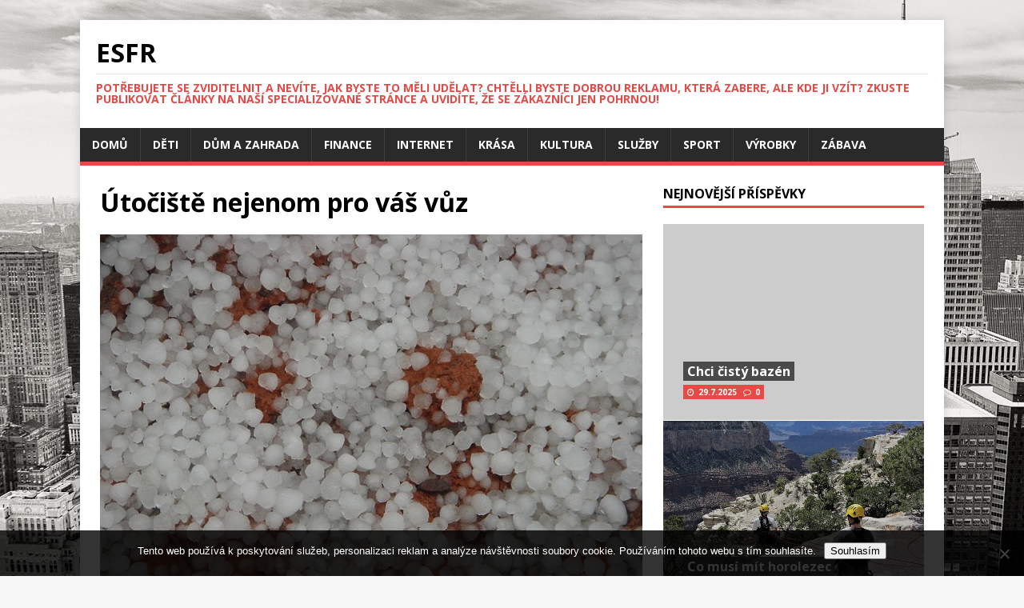

--- FILE ---
content_type: text/html; charset=UTF-8
request_url: https://www.esfr.cz/utociste-nejenom-pro-vas-vuz/
body_size: 13331
content:
<!DOCTYPE html>
<html class="no-js" lang="cs">
<head>
<meta charset="UTF-8">
<meta name="viewport" content="width=device-width, initial-scale=1.0">
<link rel="profile" href="https://gmpg.org/xfn/11" />
<meta name='robots' content='index, follow, max-image-preview:large, max-snippet:-1, max-video-preview:-1' />

	<!-- This site is optimized with the Yoast SEO plugin v26.8 - https://yoast.com/product/yoast-seo-wordpress/ -->
	<title>Útočiště nejenom pro váš vůz</title>
	<meta name="description" content="Každý vlastník auta si svého čtyřkolového miláčka jistě náležitě považuje a snaží se ho udržet v co nejlepší kondici a maximálním pohodlí při garážování" />
	<link rel="canonical" href="https://www.esfr.cz/utociste-nejenom-pro-vas-vuz/" />
	<meta property="og:locale" content="cs_CZ" />
	<meta property="og:type" content="article" />
	<meta property="og:title" content="Útočiště nejenom pro váš vůz" />
	<meta property="og:description" content="Každý vlastník auta si svého čtyřkolového miláčka jistě náležitě považuje a snaží se ho udržet v co nejlepší kondici a maximálním pohodlí při garážování" />
	<meta property="og:url" content="https://www.esfr.cz/utociste-nejenom-pro-vas-vuz/" />
	<meta property="og:site_name" content="ESFR" />
	<meta property="article:published_time" content="2019-01-31T11:52:45+00:00" />
	<meta property="article:modified_time" content="2023-12-11T10:34:03+00:00" />
	<meta name="author" content="esfr.cz" />
	<meta name="twitter:card" content="summary_large_image" />
	<meta name="twitter:label1" content="Napsal(a)" />
	<meta name="twitter:data1" content="esfr.cz" />
	<meta name="twitter:label2" content="Odhadovaná doba čtení" />
	<meta name="twitter:data2" content="2 minuty" />
	<!-- / Yoast SEO plugin. -->


<link rel='dns-prefetch' href='//fonts.googleapis.com' />
<link rel="alternate" type="application/rss+xml" title="ESFR &raquo; RSS zdroj" href="https://www.esfr.cz/feed/" />
<link rel="alternate" title="oEmbed (JSON)" type="application/json+oembed" href="https://www.esfr.cz/wp-json/oembed/1.0/embed?url=https%3A%2F%2Fwww.esfr.cz%2Futociste-nejenom-pro-vas-vuz%2F" />
<link rel="alternate" title="oEmbed (XML)" type="text/xml+oembed" href="https://www.esfr.cz/wp-json/oembed/1.0/embed?url=https%3A%2F%2Fwww.esfr.cz%2Futociste-nejenom-pro-vas-vuz%2F&#038;format=xml" />
<style id='wp-img-auto-sizes-contain-inline-css' type='text/css'>
img:is([sizes=auto i],[sizes^="auto," i]){contain-intrinsic-size:3000px 1500px}
/*# sourceURL=wp-img-auto-sizes-contain-inline-css */
</style>
<style id='wp-emoji-styles-inline-css' type='text/css'>

	img.wp-smiley, img.emoji {
		display: inline !important;
		border: none !important;
		box-shadow: none !important;
		height: 1em !important;
		width: 1em !important;
		margin: 0 0.07em !important;
		vertical-align: -0.1em !important;
		background: none !important;
		padding: 0 !important;
	}
/*# sourceURL=wp-emoji-styles-inline-css */
</style>
<style id='wp-block-library-inline-css' type='text/css'>
:root{--wp-block-synced-color:#7a00df;--wp-block-synced-color--rgb:122,0,223;--wp-bound-block-color:var(--wp-block-synced-color);--wp-editor-canvas-background:#ddd;--wp-admin-theme-color:#007cba;--wp-admin-theme-color--rgb:0,124,186;--wp-admin-theme-color-darker-10:#006ba1;--wp-admin-theme-color-darker-10--rgb:0,107,160.5;--wp-admin-theme-color-darker-20:#005a87;--wp-admin-theme-color-darker-20--rgb:0,90,135;--wp-admin-border-width-focus:2px}@media (min-resolution:192dpi){:root{--wp-admin-border-width-focus:1.5px}}.wp-element-button{cursor:pointer}:root .has-very-light-gray-background-color{background-color:#eee}:root .has-very-dark-gray-background-color{background-color:#313131}:root .has-very-light-gray-color{color:#eee}:root .has-very-dark-gray-color{color:#313131}:root .has-vivid-green-cyan-to-vivid-cyan-blue-gradient-background{background:linear-gradient(135deg,#00d084,#0693e3)}:root .has-purple-crush-gradient-background{background:linear-gradient(135deg,#34e2e4,#4721fb 50%,#ab1dfe)}:root .has-hazy-dawn-gradient-background{background:linear-gradient(135deg,#faaca8,#dad0ec)}:root .has-subdued-olive-gradient-background{background:linear-gradient(135deg,#fafae1,#67a671)}:root .has-atomic-cream-gradient-background{background:linear-gradient(135deg,#fdd79a,#004a59)}:root .has-nightshade-gradient-background{background:linear-gradient(135deg,#330968,#31cdcf)}:root .has-midnight-gradient-background{background:linear-gradient(135deg,#020381,#2874fc)}:root{--wp--preset--font-size--normal:16px;--wp--preset--font-size--huge:42px}.has-regular-font-size{font-size:1em}.has-larger-font-size{font-size:2.625em}.has-normal-font-size{font-size:var(--wp--preset--font-size--normal)}.has-huge-font-size{font-size:var(--wp--preset--font-size--huge)}.has-text-align-center{text-align:center}.has-text-align-left{text-align:left}.has-text-align-right{text-align:right}.has-fit-text{white-space:nowrap!important}#end-resizable-editor-section{display:none}.aligncenter{clear:both}.items-justified-left{justify-content:flex-start}.items-justified-center{justify-content:center}.items-justified-right{justify-content:flex-end}.items-justified-space-between{justify-content:space-between}.screen-reader-text{border:0;clip-path:inset(50%);height:1px;margin:-1px;overflow:hidden;padding:0;position:absolute;width:1px;word-wrap:normal!important}.screen-reader-text:focus{background-color:#ddd;clip-path:none;color:#444;display:block;font-size:1em;height:auto;left:5px;line-height:normal;padding:15px 23px 14px;text-decoration:none;top:5px;width:auto;z-index:100000}html :where(.has-border-color){border-style:solid}html :where([style*=border-top-color]){border-top-style:solid}html :where([style*=border-right-color]){border-right-style:solid}html :where([style*=border-bottom-color]){border-bottom-style:solid}html :where([style*=border-left-color]){border-left-style:solid}html :where([style*=border-width]){border-style:solid}html :where([style*=border-top-width]){border-top-style:solid}html :where([style*=border-right-width]){border-right-style:solid}html :where([style*=border-bottom-width]){border-bottom-style:solid}html :where([style*=border-left-width]){border-left-style:solid}html :where(img[class*=wp-image-]){height:auto;max-width:100%}:where(figure){margin:0 0 1em}html :where(.is-position-sticky){--wp-admin--admin-bar--position-offset:var(--wp-admin--admin-bar--height,0px)}@media screen and (max-width:600px){html :where(.is-position-sticky){--wp-admin--admin-bar--position-offset:0px}}

/*# sourceURL=wp-block-library-inline-css */
</style><style id='global-styles-inline-css' type='text/css'>
:root{--wp--preset--aspect-ratio--square: 1;--wp--preset--aspect-ratio--4-3: 4/3;--wp--preset--aspect-ratio--3-4: 3/4;--wp--preset--aspect-ratio--3-2: 3/2;--wp--preset--aspect-ratio--2-3: 2/3;--wp--preset--aspect-ratio--16-9: 16/9;--wp--preset--aspect-ratio--9-16: 9/16;--wp--preset--color--black: #000000;--wp--preset--color--cyan-bluish-gray: #abb8c3;--wp--preset--color--white: #ffffff;--wp--preset--color--pale-pink: #f78da7;--wp--preset--color--vivid-red: #cf2e2e;--wp--preset--color--luminous-vivid-orange: #ff6900;--wp--preset--color--luminous-vivid-amber: #fcb900;--wp--preset--color--light-green-cyan: #7bdcb5;--wp--preset--color--vivid-green-cyan: #00d084;--wp--preset--color--pale-cyan-blue: #8ed1fc;--wp--preset--color--vivid-cyan-blue: #0693e3;--wp--preset--color--vivid-purple: #9b51e0;--wp--preset--gradient--vivid-cyan-blue-to-vivid-purple: linear-gradient(135deg,rgb(6,147,227) 0%,rgb(155,81,224) 100%);--wp--preset--gradient--light-green-cyan-to-vivid-green-cyan: linear-gradient(135deg,rgb(122,220,180) 0%,rgb(0,208,130) 100%);--wp--preset--gradient--luminous-vivid-amber-to-luminous-vivid-orange: linear-gradient(135deg,rgb(252,185,0) 0%,rgb(255,105,0) 100%);--wp--preset--gradient--luminous-vivid-orange-to-vivid-red: linear-gradient(135deg,rgb(255,105,0) 0%,rgb(207,46,46) 100%);--wp--preset--gradient--very-light-gray-to-cyan-bluish-gray: linear-gradient(135deg,rgb(238,238,238) 0%,rgb(169,184,195) 100%);--wp--preset--gradient--cool-to-warm-spectrum: linear-gradient(135deg,rgb(74,234,220) 0%,rgb(151,120,209) 20%,rgb(207,42,186) 40%,rgb(238,44,130) 60%,rgb(251,105,98) 80%,rgb(254,248,76) 100%);--wp--preset--gradient--blush-light-purple: linear-gradient(135deg,rgb(255,206,236) 0%,rgb(152,150,240) 100%);--wp--preset--gradient--blush-bordeaux: linear-gradient(135deg,rgb(254,205,165) 0%,rgb(254,45,45) 50%,rgb(107,0,62) 100%);--wp--preset--gradient--luminous-dusk: linear-gradient(135deg,rgb(255,203,112) 0%,rgb(199,81,192) 50%,rgb(65,88,208) 100%);--wp--preset--gradient--pale-ocean: linear-gradient(135deg,rgb(255,245,203) 0%,rgb(182,227,212) 50%,rgb(51,167,181) 100%);--wp--preset--gradient--electric-grass: linear-gradient(135deg,rgb(202,248,128) 0%,rgb(113,206,126) 100%);--wp--preset--gradient--midnight: linear-gradient(135deg,rgb(2,3,129) 0%,rgb(40,116,252) 100%);--wp--preset--font-size--small: 13px;--wp--preset--font-size--medium: 20px;--wp--preset--font-size--large: 36px;--wp--preset--font-size--x-large: 42px;--wp--preset--spacing--20: 0.44rem;--wp--preset--spacing--30: 0.67rem;--wp--preset--spacing--40: 1rem;--wp--preset--spacing--50: 1.5rem;--wp--preset--spacing--60: 2.25rem;--wp--preset--spacing--70: 3.38rem;--wp--preset--spacing--80: 5.06rem;--wp--preset--shadow--natural: 6px 6px 9px rgba(0, 0, 0, 0.2);--wp--preset--shadow--deep: 12px 12px 50px rgba(0, 0, 0, 0.4);--wp--preset--shadow--sharp: 6px 6px 0px rgba(0, 0, 0, 0.2);--wp--preset--shadow--outlined: 6px 6px 0px -3px rgb(255, 255, 255), 6px 6px rgb(0, 0, 0);--wp--preset--shadow--crisp: 6px 6px 0px rgb(0, 0, 0);}:where(.is-layout-flex){gap: 0.5em;}:where(.is-layout-grid){gap: 0.5em;}body .is-layout-flex{display: flex;}.is-layout-flex{flex-wrap: wrap;align-items: center;}.is-layout-flex > :is(*, div){margin: 0;}body .is-layout-grid{display: grid;}.is-layout-grid > :is(*, div){margin: 0;}:where(.wp-block-columns.is-layout-flex){gap: 2em;}:where(.wp-block-columns.is-layout-grid){gap: 2em;}:where(.wp-block-post-template.is-layout-flex){gap: 1.25em;}:where(.wp-block-post-template.is-layout-grid){gap: 1.25em;}.has-black-color{color: var(--wp--preset--color--black) !important;}.has-cyan-bluish-gray-color{color: var(--wp--preset--color--cyan-bluish-gray) !important;}.has-white-color{color: var(--wp--preset--color--white) !important;}.has-pale-pink-color{color: var(--wp--preset--color--pale-pink) !important;}.has-vivid-red-color{color: var(--wp--preset--color--vivid-red) !important;}.has-luminous-vivid-orange-color{color: var(--wp--preset--color--luminous-vivid-orange) !important;}.has-luminous-vivid-amber-color{color: var(--wp--preset--color--luminous-vivid-amber) !important;}.has-light-green-cyan-color{color: var(--wp--preset--color--light-green-cyan) !important;}.has-vivid-green-cyan-color{color: var(--wp--preset--color--vivid-green-cyan) !important;}.has-pale-cyan-blue-color{color: var(--wp--preset--color--pale-cyan-blue) !important;}.has-vivid-cyan-blue-color{color: var(--wp--preset--color--vivid-cyan-blue) !important;}.has-vivid-purple-color{color: var(--wp--preset--color--vivid-purple) !important;}.has-black-background-color{background-color: var(--wp--preset--color--black) !important;}.has-cyan-bluish-gray-background-color{background-color: var(--wp--preset--color--cyan-bluish-gray) !important;}.has-white-background-color{background-color: var(--wp--preset--color--white) !important;}.has-pale-pink-background-color{background-color: var(--wp--preset--color--pale-pink) !important;}.has-vivid-red-background-color{background-color: var(--wp--preset--color--vivid-red) !important;}.has-luminous-vivid-orange-background-color{background-color: var(--wp--preset--color--luminous-vivid-orange) !important;}.has-luminous-vivid-amber-background-color{background-color: var(--wp--preset--color--luminous-vivid-amber) !important;}.has-light-green-cyan-background-color{background-color: var(--wp--preset--color--light-green-cyan) !important;}.has-vivid-green-cyan-background-color{background-color: var(--wp--preset--color--vivid-green-cyan) !important;}.has-pale-cyan-blue-background-color{background-color: var(--wp--preset--color--pale-cyan-blue) !important;}.has-vivid-cyan-blue-background-color{background-color: var(--wp--preset--color--vivid-cyan-blue) !important;}.has-vivid-purple-background-color{background-color: var(--wp--preset--color--vivid-purple) !important;}.has-black-border-color{border-color: var(--wp--preset--color--black) !important;}.has-cyan-bluish-gray-border-color{border-color: var(--wp--preset--color--cyan-bluish-gray) !important;}.has-white-border-color{border-color: var(--wp--preset--color--white) !important;}.has-pale-pink-border-color{border-color: var(--wp--preset--color--pale-pink) !important;}.has-vivid-red-border-color{border-color: var(--wp--preset--color--vivid-red) !important;}.has-luminous-vivid-orange-border-color{border-color: var(--wp--preset--color--luminous-vivid-orange) !important;}.has-luminous-vivid-amber-border-color{border-color: var(--wp--preset--color--luminous-vivid-amber) !important;}.has-light-green-cyan-border-color{border-color: var(--wp--preset--color--light-green-cyan) !important;}.has-vivid-green-cyan-border-color{border-color: var(--wp--preset--color--vivid-green-cyan) !important;}.has-pale-cyan-blue-border-color{border-color: var(--wp--preset--color--pale-cyan-blue) !important;}.has-vivid-cyan-blue-border-color{border-color: var(--wp--preset--color--vivid-cyan-blue) !important;}.has-vivid-purple-border-color{border-color: var(--wp--preset--color--vivid-purple) !important;}.has-vivid-cyan-blue-to-vivid-purple-gradient-background{background: var(--wp--preset--gradient--vivid-cyan-blue-to-vivid-purple) !important;}.has-light-green-cyan-to-vivid-green-cyan-gradient-background{background: var(--wp--preset--gradient--light-green-cyan-to-vivid-green-cyan) !important;}.has-luminous-vivid-amber-to-luminous-vivid-orange-gradient-background{background: var(--wp--preset--gradient--luminous-vivid-amber-to-luminous-vivid-orange) !important;}.has-luminous-vivid-orange-to-vivid-red-gradient-background{background: var(--wp--preset--gradient--luminous-vivid-orange-to-vivid-red) !important;}.has-very-light-gray-to-cyan-bluish-gray-gradient-background{background: var(--wp--preset--gradient--very-light-gray-to-cyan-bluish-gray) !important;}.has-cool-to-warm-spectrum-gradient-background{background: var(--wp--preset--gradient--cool-to-warm-spectrum) !important;}.has-blush-light-purple-gradient-background{background: var(--wp--preset--gradient--blush-light-purple) !important;}.has-blush-bordeaux-gradient-background{background: var(--wp--preset--gradient--blush-bordeaux) !important;}.has-luminous-dusk-gradient-background{background: var(--wp--preset--gradient--luminous-dusk) !important;}.has-pale-ocean-gradient-background{background: var(--wp--preset--gradient--pale-ocean) !important;}.has-electric-grass-gradient-background{background: var(--wp--preset--gradient--electric-grass) !important;}.has-midnight-gradient-background{background: var(--wp--preset--gradient--midnight) !important;}.has-small-font-size{font-size: var(--wp--preset--font-size--small) !important;}.has-medium-font-size{font-size: var(--wp--preset--font-size--medium) !important;}.has-large-font-size{font-size: var(--wp--preset--font-size--large) !important;}.has-x-large-font-size{font-size: var(--wp--preset--font-size--x-large) !important;}
/*# sourceURL=global-styles-inline-css */
</style>

<style id='classic-theme-styles-inline-css' type='text/css'>
/*! This file is auto-generated */
.wp-block-button__link{color:#fff;background-color:#32373c;border-radius:9999px;box-shadow:none;text-decoration:none;padding:calc(.667em + 2px) calc(1.333em + 2px);font-size:1.125em}.wp-block-file__button{background:#32373c;color:#fff;text-decoration:none}
/*# sourceURL=/wp-includes/css/classic-themes.min.css */
</style>
<link rel='stylesheet' id='cookie-notice-front-css' href='https://www.esfr.cz/wp-content/plugins/cookie-notice/css/front.min.css?ver=2.5.11' type='text/css' media='all' />
<link rel='stylesheet' id='kk-star-ratings-css' href='https://www.esfr.cz/wp-content/plugins/kk-star-ratings/src/core/public/css/kk-star-ratings.min.css?ver=5.4.10.3' type='text/css' media='all' />
<link rel='stylesheet' id='mh-google-fonts-css' href='https://fonts.googleapis.com/css?family=Open+Sans:400,400italic,700,600' type='text/css' media='all' />
<link rel='stylesheet' id='mh-magazine-lite-css' href='https://www.esfr.cz/wp-content/themes/mh-magazine-lite/style.css?ver=2.9.2' type='text/css' media='all' />
<link rel='stylesheet' id='mh-font-awesome-css' href='https://www.esfr.cz/wp-content/themes/mh-magazine-lite/includes/font-awesome.min.css' type='text/css' media='all' />
<script type="text/javascript" src="https://www.esfr.cz/wp-includes/js/jquery/jquery.min.js?ver=3.7.1" id="jquery-core-js"></script>
<script type="text/javascript" src="https://www.esfr.cz/wp-includes/js/jquery/jquery-migrate.min.js?ver=3.4.1" id="jquery-migrate-js"></script>
<script type="text/javascript" src="https://www.esfr.cz/wp-content/themes/mh-magazine-lite/js/scripts.js?ver=2.9.2" id="mh-scripts-js"></script>
<link rel="https://api.w.org/" href="https://www.esfr.cz/wp-json/" /><link rel="alternate" title="JSON" type="application/json" href="https://www.esfr.cz/wp-json/wp/v2/posts/3539" /><link rel="EditURI" type="application/rsd+xml" title="RSD" href="https://www.esfr.cz/xmlrpc.php?rsd" />
<meta name="generator" content="WordPress 6.9" />
<link rel='shortlink' href='https://www.esfr.cz/?p=3539' />
<script type="application/ld+json">{
    "@context": "https://schema.org/",
    "@type": "CreativeWorkSeries",
    "name": "Útočiště nejenom pro váš vůz",
    "aggregateRating": {
        "@type": "AggregateRating",
        "ratingValue": "3.5",
        "bestRating": "5",
        "ratingCount": "2"
    }
}</script><link rel="alternate" type="application/ld+json" href="https://www.esfr.cz/utociste-nejenom-pro-vas-vuz/?format=application/ld+json" title="Structured Descriptor Document (JSON-LD format)"><script type="application/ld+json" data-source="DataFeed:WordPress" data-schema="3539-post-Default">{"@context":"https:\/\/schema.org\/","@type":"Article","@id":"https:\/\/www.esfr.cz\/utociste-nejenom-pro-vas-vuz\/#Article","mainEntityOfPage":"https:\/\/www.esfr.cz\/utociste-nejenom-pro-vas-vuz\/","headline":"\u00dato\u010di\u0161t\u011b nejenom pro v\u00e1\u0161 v\u016fz","name":"\u00dato\u010di\u0161t\u011b nejenom pro v\u00e1\u0161 v\u016fz","description":"Ka\u017ed\u00fd vlastn\u00edk auta si sv\u00e9ho \u010dty\u0159kolov\u00e9ho mil\u00e1\u010dka jist\u011b n\u00e1le\u017eit\u011b pova\u017euje a sna\u017e\u00ed se ho udr\u017eet v co nejlep\u0161\u00ed kondici a maxim\u00e1ln\u00edm pohodl\u00ed p\u0159i gar\u00e1\u017eov\u00e1n\u00ed","datePublished":"2019-12-23","dateModified":"2023-12-11","author":{"@type":"Person","@id":"https:\/\/www.esfr.cz\/author\/devene\/#Person","name":"esfr.cz","url":"https:\/\/www.esfr.cz\/author\/devene\/","identifier":1,"image":{"@type":"ImageObject","@id":"https:\/\/secure.gravatar.com\/avatar\/163f6c65c8acab43fa062eaf19866aeb6d6c2adc4d5c2462700a89e6feec77a0?s=96&d=mm&r=g","url":"https:\/\/secure.gravatar.com\/avatar\/163f6c65c8acab43fa062eaf19866aeb6d6c2adc4d5c2462700a89e6feec77a0?s=96&d=mm&r=g","height":96,"width":96}},"publisher":{"@type":"Organization","name":"esfr.cz","logo":{"@type":"ImageObject","@id":"\/logo.png","url":"\/logo.png","width":600,"height":60}},"image":{"@type":"ImageObject","@id":"https:\/\/www.esfr.cz\/wp-content\/uploads\/img_a368212_w1681_t1580471603.jpg","url":"https:\/\/www.esfr.cz\/wp-content\/uploads\/img_a368212_w1681_t1580471603.jpg","height":0,"width":0},"url":"https:\/\/www.esfr.cz\/utociste-nejenom-pro-vas-vuz\/","about":["V\u00fdrobky"],"wordCount":428,"articleBody":"        S mno\u017estv\u00edm p\u0159ib\u00fdv\u00e1n\u00ed osobn\u00edch automobil\u016f ka\u017ed\u00fd vlastn\u00edk \u0159e\u0161\u00ed ot\u00e1zku, kter\u00e1 se t\u00fdk\u00e1 nejenom p\u0159i p\u0159ejezdech mezi zam\u011bstn\u00e1n\u00edm a \u0161kolou, ale d\u016fle\u017eit\u00fdm probl\u00e9mem je i parkov\u00e1n\u00ed st\u00e1l\u00e9. Ne ka\u017ed\u00fd majitel auta toti\u017e m\u016f\u017ee sv\u00e9ho mil\u00e1\u010dka \u201cust\u00e1jit\u201d do zd\u011bn\u00e9 gar\u00e1\u017ee, kde je skute\u010dn\u011b v bezpe\u010dn\u00e9m prost\u0159ed\u00ed po v\u0161ech str\u00e1nk\u00e1ch. Mnoz\u00ed vlastn\u00edci dom\u016f, mnohdy ani z r\u016fzn\u00fdch d\u016fvod\u016f nemohou, nebo necht\u011bj\u00ed zastavovat svoje parcely zd\u011bn\u00fdmi stavbami, tak\u017ee na \u0159adu obvykle p\u0159ich\u00e1z\u00ed v sou\u010dasnosti velmi obl\u00edben\u00e9 \u0159e\u0161en\u00ed https:\/\/www.pergoly-trutnov.cz v podob\u011b odleh\u010den\u00fdch gar\u00e1\u017eov\u00fdch p\u0159\u00edst\u0159e\u0161k\u016f. Pr\u00e1v\u011b ony se staly hitem zejm\u00e9na v sousedstv\u00ed novostaveb domk\u016f, kter\u00e9 tyto p\u0159\u00edst\u0159e\u0161ky \u010dasto pln\u00ed v\u00edce\u00fa\u010delov\u00fd v\u00fdznam. Mnohdy maj\u00ed funkci druh\u00e9 gar\u00e1\u017ee, nebo jako pergoly pro posezen\u00ed v hork\u00fdch letn\u00edch dnech. V na\u0161\u00ed nab\u00eddce se setk\u00e1te s n\u011bkolika druhy st\u00e1n\u00ed pro auta ve velmi kvalitn\u00edm proveden\u00ed ze smrkov\u00fdch hranol\u016f se sedlovou, nebo rovnou st\u0159echou tvo\u0159enou \u0159adou hranol\u016f v r\u016fzn\u00e9m po\u010dtu a rozestupu, dle aktu\u00e1ln\u00edho modelu. Na\u0161e st\u00e1n\u00ed a pergoly zajist\u00ed ochranu va\u0161emu autu, motocyklu, \u010di bicykl\u016fm a poskytne bezpe\u010d\u00ed p\u0159ed mnoha pov\u011btrnostn\u00edmi vlivy, jako jsou kroupy, nebo p\u00e1dy st\u0159e\u0161n\u00edch ta\u0161ek, \u010di sn\u011bhu ze st\u0159ech. Nen\u00ed nad to, p\u0159ej\u00edt p\u00e1r metr\u016f z domova do p\u0159\u00edst\u0159e\u0161ku, kde na v\u00e1s ji\u017e \u010dek\u00e1 auto p\u0159ipraven\u00e9 k okam\u017eit\u00e9mu odjezdu. V na\u0161\u00ed nab\u00eddce vyberete ak\u010dn\u00ed model st\u00e1n\u00ed za sn\u00ed\u017eenou cenu a ke v\u0161em typ\u016fm  https:\/\/www.prozeny.cz\/clanek\/na-vlastni-nebezpeci-temto-5-typum-matek-se-vyhnete-jinak-se-zblaznite-33359 tak\u00e9 samoz\u0159ejm\u011b mont\u00e1\u017en\u00ed n\u00e1vod, ve\u0161ker\u00fd spojovac\u00ed materi\u00e1l a v\u00fdb\u011br vhodn\u00e9ho typu ukotven\u00ed. V leto\u0161n\u00edm roce jsme pro v\u00e1s p\u0159ipravili mo\u017enost v\u00fdroby st\u00e1n\u00ed na m\u00edru. Pokud se rozhodnete pro variantu individu\u00e1ln\u00edch rozm\u011br\u016f, vypl\u0148te pros\u00edm popt\u00e1vkov\u00fd formul\u00e1\u0159, kter\u00fd naleznete na na\u0161ich str\u00e1nk\u00e1ch. Pergolu v\u00e1m dle po\u017eadavku p\u0159ivezeme a tak\u00e9 odborn\u011b smontujeme. Jaro je tu co nevid\u011bt! P\u0159iv\u00edtejte ho kr\u00e1sn\u00fdm a praktick\u00fdm dopl\u0148kem exteri\u00e9ru va\u0161eho domu.                                                                                                                                                                                                                                                                                                                                                                                          3.5\/5 - (2 votes)        "}</script>
<script type="application/ld+json" data-source="DataFeed:WordPress" data-schema="Breadcrumb">{"@context":"https:\/\/schema.org\/","@type":"BreadcrumbList","itemListElement":[{"@type":"ListItem","position":1,"name":"\u00dato\u010di\u0161t\u011b nejenom pro v\u00e1\u0161 v\u016fz","item":"https:\/\/www.esfr.cz\/utociste-nejenom-pro-vas-vuz\/#breadcrumbitem"}]}</script>
<!--[if lt IE 9]>
<script src="https://www.esfr.cz/wp-content/themes/mh-magazine-lite/js/css3-mediaqueries.js"></script>
<![endif]-->
<style type="text/css" id="custom-background-css">
body.custom-background { background-image: url("https://esfr.cz/wp-content/uploads/esfrbckgrnd1.jpg"); background-position: center top; background-size: auto; background-repeat: no-repeat; background-attachment: fixed; }
</style>
			<style type="text/css" id="wp-custom-css">
			.entry-meta, .mh-meta {
	display: none;
}
.mh-main-nav li a {
	padding: 10px 15px;
}		</style>
		</head>
<body id="mh-mobile" class="wp-singular post-template-default single single-post postid-3539 single-format-standard custom-background wp-theme-mh-magazine-lite cookies-not-set mh-right-sb" itemscope="itemscope" itemtype="https://schema.org/WebPage">
<div class="mh-container mh-container-outer">
<div class="mh-header-mobile-nav mh-clearfix"></div>
<header class="mh-header" itemscope="itemscope" itemtype="https://schema.org/WPHeader">
	<div class="mh-container mh-container-inner mh-row mh-clearfix">
		<div class="mh-custom-header mh-clearfix">
<div class="mh-site-identity">
<div class="mh-site-logo" role="banner" itemscope="itemscope" itemtype="https://schema.org/Brand">
<div class="mh-header-text">
<a class="mh-header-text-link" href="https://www.esfr.cz/" title="ESFR" rel="home">
<h2 class="mh-header-title">ESFR</h2>
<h3 class="mh-header-tagline">
Potřebujete se zviditelnit a nevíte, jak byste to měli udělat? Chtělli byste dobrou reklamu, která zabere, ale kde ji vzít? Zkuste publikovat články na naší specializované stránce a uvidíte, že se zákazníci jen pohrnou!</h3>
</a>
</div>
</div>
</div>
</div>
	</div>
	<div class="mh-main-nav-wrap">
		<nav class="mh-navigation mh-main-nav mh-container mh-container-inner mh-clearfix" itemscope="itemscope" itemtype="https://schema.org/SiteNavigationElement">
			<div class="menu-hlavni-strana-container"><ul id="menu-hlavni-strana" class="menu"><li id="menu-item-1172" class="menu-item menu-item-type-custom menu-item-object-custom menu-item-1172"><a href="/">Domů</a></li>
<li id="menu-item-1163" class="menu-item menu-item-type-taxonomy menu-item-object-category menu-item-1163"><a href="https://www.esfr.cz/deti/">Děti</a></li>
<li id="menu-item-1164" class="menu-item menu-item-type-taxonomy menu-item-object-category menu-item-1164"><a href="https://www.esfr.cz/dum-a-zahrada/">Dům a zahrada</a></li>
<li id="menu-item-1165" class="menu-item menu-item-type-taxonomy menu-item-object-category menu-item-1165"><a href="https://www.esfr.cz/finance/">Finance</a></li>
<li id="menu-item-1166" class="menu-item menu-item-type-taxonomy menu-item-object-category menu-item-1166"><a href="https://www.esfr.cz/internet/">Internet</a></li>
<li id="menu-item-1167" class="menu-item menu-item-type-taxonomy menu-item-object-category menu-item-1167"><a href="https://www.esfr.cz/krasa/">Krása</a></li>
<li id="menu-item-1168" class="menu-item menu-item-type-taxonomy menu-item-object-category menu-item-1168"><a href="https://www.esfr.cz/kultura/">Kultura</a></li>
<li id="menu-item-1169" class="menu-item menu-item-type-taxonomy menu-item-object-category menu-item-1169"><a href="https://www.esfr.cz/sluzby/">Služby</a></li>
<li id="menu-item-1170" class="menu-item menu-item-type-taxonomy menu-item-object-category menu-item-1170"><a href="https://www.esfr.cz/sport/">Sport</a></li>
<li id="menu-item-1171" class="menu-item menu-item-type-taxonomy menu-item-object-category current-post-ancestor current-menu-parent current-post-parent menu-item-1171"><a href="https://www.esfr.cz/vyrobky/">Výrobky</a></li>
<li id="menu-item-1173" class="menu-item menu-item-type-taxonomy menu-item-object-category menu-item-1173"><a href="https://www.esfr.cz/zabava/">Zábava</a></li>
</ul></div>		</nav>
	</div>
</header><div class="mh-wrapper mh-clearfix">
	<div id="main-content" class="mh-content" role="main" itemprop="mainContentOfPage"><article id="post-3539" class="post-3539 post type-post status-publish format-standard has-post-thumbnail hentry category-vyrobky">
	<header class="entry-header mh-clearfix"><h1 class="entry-title">Útočiště nejenom pro váš vůz</h1><p class="mh-meta entry-meta">
<span class="entry-meta-date updated"><i class="fa fa-clock-o"></i><a href="https://www.esfr.cz/2019/12/">23.12.2019</a></span>
<span class="entry-meta-author author vcard"><i class="fa fa-user"></i><a class="fn" href="https://www.esfr.cz/author/devene/">esfr.cz</a></span>
<span class="entry-meta-categories"><i class="fa fa-folder-open-o"></i><a href="https://www.esfr.cz/vyrobky/" rel="category tag">Výrobky</a></span>
<span class="entry-meta-comments"><i class="fa fa-comment-o"></i><a class="mh-comment-scroll" href="https://www.esfr.cz/utociste-nejenom-pro-vas-vuz/#mh-comments">0</a></span>
</p>
	</header>
		<div class="entry-content mh-clearfix">
<figure class="entry-thumbnail">
<img src="https://www.esfr.cz/wp-content/uploads/img_a368212_w1681_t1580471603.jpg" alt="" title="Kroupy" />
</figure>
<p><!DOCTYPE html PUBLIC "-//W3C//DTD HTML 4.0 Transitional//EN" "http://www.w3.org/TR/REC-html40/loose.dtd"><br />
<html> <head> <meta http-equiv="Content-Type" content="text/html; charset=UTF-8"> <meta http-equiv="Content-Type" content="text/html; charset=UTF-8"> <meta http-equiv="Content-Type" content="text/html; charset=UTF-8"> <meta http-equiv="Content-Type" content="text/html; charset=UTF-8"> </head> <body> <script defer src="https://static.cloudflareinsights.com/beacon.min.js/vcd15cbe7772f49c399c6a5babf22c1241717689176015" integrity="sha512-ZpsOmlRQV6y907TI0dKBHq9Md29nnaEIPlkf84rnaERnq6zvWvPUqr2ft8M1aS28oN72PdrCzSjY4U6VaAw1EQ==" data-cf-beacon='{"version":"2024.11.0","token":"27c91f2ad18843d9bb97f0aaef3674f9","r":1,"server_timing":{"name":{"cfCacheStatus":true,"cfEdge":true,"cfExtPri":true,"cfL4":true,"cfOrigin":true,"cfSpeedBrain":true},"location_startswith":null}}' crossorigin="anonymous"></script>
</p>
<p>S množstvím přibývání osobních automobilů každý vlastník řeší otázku, která se týká nejenom při přejezdech mezi zaměstnáním a školou, ale důležitým problémem je i parkování stálé. Ne každý majitel auta totiž může svého miláčka “ustájit” do zděné garáže, kde je skutečně v bezpečném prostředí po všech stránkách. Mnozí vlastníci domů, mnohdy ani z různých důvodů nemohou, nebo nechtějí zastavovat svoje parcely zděnými stavbami, takže na řadu obvykle přichází v současnosti velmi oblíbené řešení <a href="https://www.pergoly-trutnov.cz">https://www.pergoly-trutnov.cz</a> v podobě odlehčených garážových přístřešků. Právě ony se staly hitem zejména v sousedství novostaveb domků, které tyto přístřešky často plní víceúčelový význam. <img decoding="async" alt="Kroupy" src="https://esfr.cz/wp-content/uploads/img_a368212_w1681_t1580471603.jpg">Mnohdy mají funkci druhé garáže, nebo jako pergoly pro posezení v horkých letních dnech. V naší nabídce se setkáte s několika druhy stání pro auta ve velmi kvalitním provedení ze smrkových hranolů se sedlovou, nebo rovnou střechou tvořenou řadou hranolů v různém počtu a rozestupu, dle aktuálního modelu. Naše stání a pergoly zajistí ochranu vašemu autu, motocyklu, či bicyklům a poskytne bezpečí před mnoha povětrnostními vlivy, jako jsou kroupy, nebo pády střešních tašek, či sněhu ze střech. Není nad to, přejít pár metrů z domova do přístřešku, kde na vás již čeká auto připravené k okamžitému odjezdu. <img decoding="async" alt="Zasněžený dům v krajině" src="https://esfr.cz/wp-content/uploads/img_a368212_w1681_t1580471617.jpg"><u>V naší nabídce vyberete akční model stání za sníženou cenu a ke všem typům  <a href="https://www.prozeny.cz/clanek/na-vlastni-nebezpeci-temto-5-typum-matek-se-vyhnete-jinak-se-zblaznite-33359" title="https://www.prozeny.cz/clanek/na-vlastni-nebezpeci-temto-5-typum-matek-se-vyhnete-jinak-se-zblaznite-33359">https://www.prozeny.cz/clanek/na-vlastni-nebezpeci-temto-5-typum-matek-se-vyhnete-jinak-se-zblaznite-33359</a> také samozřejmě montážní návod, veškerý spojovací materiál a výběr vhodného typu ukotvení. V letošním roce jsme pro vás připravili možnost výroby stání na míru. Pokud se rozhodnete pro variantu individuálních rozměrů, vyplňte prosím poptávkový formulář, který naleznete na našich stránkách. Pergolu vám dle požadavku přivezeme a také odborně smontujeme.</u><br /> Jaro je tu co nevidět! Přivítejte ho krásným a praktickým doplňkem exteriéru vašeho domu.</p>
<p> </body> </html></p>


<div class="kk-star-ratings kksr-auto kksr-align-left kksr-valign-bottom"
    data-payload='{&quot;align&quot;:&quot;left&quot;,&quot;id&quot;:&quot;3539&quot;,&quot;slug&quot;:&quot;default&quot;,&quot;valign&quot;:&quot;bottom&quot;,&quot;ignore&quot;:&quot;&quot;,&quot;reference&quot;:&quot;auto&quot;,&quot;class&quot;:&quot;&quot;,&quot;count&quot;:&quot;2&quot;,&quot;legendonly&quot;:&quot;&quot;,&quot;readonly&quot;:&quot;&quot;,&quot;score&quot;:&quot;3.5&quot;,&quot;starsonly&quot;:&quot;&quot;,&quot;best&quot;:&quot;5&quot;,&quot;gap&quot;:&quot;5&quot;,&quot;greet&quot;:&quot;&quot;,&quot;legend&quot;:&quot;3.5\/5 - (2 votes)&quot;,&quot;size&quot;:&quot;20&quot;,&quot;title&quot;:&quot;Útočiště nejenom pro váš vůz&quot;,&quot;width&quot;:&quot;85&quot;,&quot;_legend&quot;:&quot;{score}\/{best} - ({count} {votes})&quot;,&quot;font_factor&quot;:&quot;1.25&quot;}'>
            
<div class="kksr-stars">
    
<div class="kksr-stars-inactive">
            <div class="kksr-star" data-star="1" style="padding-right: 5px">
            

<div class="kksr-icon" style="width: 20px; height: 20px;"></div>
        </div>
            <div class="kksr-star" data-star="2" style="padding-right: 5px">
            

<div class="kksr-icon" style="width: 20px; height: 20px;"></div>
        </div>
            <div class="kksr-star" data-star="3" style="padding-right: 5px">
            

<div class="kksr-icon" style="width: 20px; height: 20px;"></div>
        </div>
            <div class="kksr-star" data-star="4" style="padding-right: 5px">
            

<div class="kksr-icon" style="width: 20px; height: 20px;"></div>
        </div>
            <div class="kksr-star" data-star="5" style="padding-right: 5px">
            

<div class="kksr-icon" style="width: 20px; height: 20px;"></div>
        </div>
    </div>
    
<div class="kksr-stars-active" style="width: 85px;">
            <div class="kksr-star" style="padding-right: 5px">
            

<div class="kksr-icon" style="width: 20px; height: 20px;"></div>
        </div>
            <div class="kksr-star" style="padding-right: 5px">
            

<div class="kksr-icon" style="width: 20px; height: 20px;"></div>
        </div>
            <div class="kksr-star" style="padding-right: 5px">
            

<div class="kksr-icon" style="width: 20px; height: 20px;"></div>
        </div>
            <div class="kksr-star" style="padding-right: 5px">
            

<div class="kksr-icon" style="width: 20px; height: 20px;"></div>
        </div>
            <div class="kksr-star" style="padding-right: 5px">
            

<div class="kksr-icon" style="width: 20px; height: 20px;"></div>
        </div>
    </div>
</div>
                

<div class="kksr-legend" style="font-size: 16px;">
            3.5/5 - (2 votes)    </div>
    </div>
	</div></article><nav class="mh-post-nav mh-row mh-clearfix" itemscope="itemscope" itemtype="https://schema.org/SiteNavigationElement">
<div class="mh-col-1-2 mh-post-nav-item mh-post-nav-prev">
<a href="https://www.esfr.cz/propagujte-se-efektivne/" rel="prev"><img width="1" height="1" src="https://www.esfr.cz/wp-content/uploads/img_a365587_w1681_t1578385975.jpg" class="attachment-mh-magazine-lite-small size-mh-magazine-lite-small wp-post-image" alt="" decoding="async" /><span>Předchozí</span><p>Propagujte se efektivně</p></a></div>
<div class="mh-col-1-2 mh-post-nav-item mh-post-nav-next">
<a href="https://www.esfr.cz/zahrada-jako-misto-kde-clovek-pociti-ze-je-na-svete-rad/" rel="next"><img width="1" height="1" src="https://www.esfr.cz/wp-content/uploads/img_a367767_w1681_t1580288167.jpg" class="attachment-mh-magazine-lite-small size-mh-magazine-lite-small wp-post-image" alt="" decoding="async" /><span>Další</span><p>Zahrada jako místo, kde člověk pocítí, že je na světě rád</p></a></div>
</nav>
	</div>
	<aside class="mh-widget-col-1 mh-sidebar" itemscope="itemscope" itemtype="https://schema.org/WPSideBar"><div id="mh_magazine_lite_posts_stacked-3" class="mh-widget mh_magazine_lite_posts_stacked"><h4 class="mh-widget-title"><span class="mh-widget-title-inner">Nejnovější příspěvky</span></h4><div class="mh-posts-stacked-widget mh-clearfix">
							<div class="mh-posts-stacked-wrap mh-posts-stacked-large">
								<div class="post-3998 mh-posts-stacked-content">
									<div class="mh-posts-stacked-thumb mh-posts-stacked-thumb-large">
										<a class="mh-posts-stacked-overlay mh-posts-stacked-overlay-large" href="https://www.esfr.cz/chci-cisty-bazen/"></a><img width="1" height="1" src="https://www.esfr.cz/wp-content/uploads/water-4736282_640_10_10_10_10_10_6.jpg" class="attachment-mh-magazine-lite-large size-mh-magazine-lite-large wp-post-image" alt="" decoding="async" loading="lazy" />										<article class="mh-posts-stacked-item">
											<h3 class="mh-posts-stacked-title mh-posts-stacked-title-large">
												<a href="https://www.esfr.cz/chci-cisty-bazen/" title="Chci čistý bazén" rel="bookmark">
													Chci čistý bazén												</a>
											</h3>
											<div class="mh-posts-stacked-meta mh-posts-stacked-meta-large">
												<span class="mh-meta-date updated"><i class="fa fa-clock-o"></i>29.7.2025</span>
<span class="mh-meta-comments"><i class="fa fa-comment-o"></i><a class="mh-comment-count-link" href="https://www.esfr.cz/chci-cisty-bazen/#mh-comments">0</a></span>
											</div>
										</article>
									</div>
								</div>
							</div><div class="mh-posts-stacked-wrap mh-posts-stacked-columns mh-clearfix">
							<div class="mh-posts-stacked-wrap mh-posts-stacked-small">
								<div class="post-3066 mh-posts-stacked-content">
									<div class="mh-posts-stacked-thumb mh-posts-stacked-thumb-small">
										<a class="mh-posts-stacked-overlay mh-posts-stacked-overlay-small" href="https://www.esfr.cz/co-musi-mit-horolezec/"></a><img width="1" height="1" src="https://www.esfr.cz/wp-content/uploads/img_a309423_w1681_t1520333027.jpg" class="attachment-mh-magazine-lite-medium size-mh-magazine-lite-medium wp-post-image" alt="" decoding="async" loading="lazy" />										<article class="mh-posts-stacked-item">
											<h3 class="mh-posts-stacked-title mh-posts-stacked-title-small">
												<a href="https://www.esfr.cz/co-musi-mit-horolezec/" title="Co musí mít horolezec" rel="bookmark">
													Co musí mít horolezec												</a>
											</h3>
											<div class="mh-posts-stacked-meta mh-posts-stacked-meta-small">
												<span class="mh-meta-date updated"><i class="fa fa-clock-o"></i>4.3.2025</span>
<span class="mh-meta-comments"><i class="fa fa-comment-o"></i><a class="mh-comment-count-link" href="https://www.esfr.cz/co-musi-mit-horolezec/#mh-comments">0</a></span>
											</div>
										</article>
									</div>
								</div>
							</div>							<div class="mh-posts-stacked-wrap mh-posts-stacked-small">
								<div class="post-3060 mh-posts-stacked-content">
									<div class="mh-posts-stacked-thumb mh-posts-stacked-thumb-small">
										<a class="mh-posts-stacked-overlay mh-posts-stacked-overlay-small" href="https://www.esfr.cz/pujcky-uvery-a-hypoteky-z-ceho-muzete-vybirat/"></a><img width="1" height="1" src="https://www.esfr.cz/wp-content/uploads/img_a308446_w1681_t1519492712.jpg" class="attachment-mh-magazine-lite-medium size-mh-magazine-lite-medium wp-post-image" alt="" decoding="async" loading="lazy" />										<article class="mh-posts-stacked-item">
											<h3 class="mh-posts-stacked-title mh-posts-stacked-title-small">
												<a href="https://www.esfr.cz/pujcky-uvery-a-hypoteky-z-ceho-muzete-vybirat/" title="Půjčky, úvěry a hypotéky. Z čeho můžete vybírat?" rel="bookmark">
													Půjčky, úvěry a hypotéky. Z čeho můžete vybírat?												</a>
											</h3>
											<div class="mh-posts-stacked-meta mh-posts-stacked-meta-small">
												<span class="mh-meta-date updated"><i class="fa fa-clock-o"></i>4.3.2025</span>
<span class="mh-meta-comments"><i class="fa fa-comment-o"></i><a class="mh-comment-count-link" href="https://www.esfr.cz/pujcky-uvery-a-hypoteky-z-ceho-muzete-vybirat/#mh-comments">0</a></span>
											</div>
										</article>
									</div>
								</div>
							</div>							<div class="mh-posts-stacked-wrap mh-posts-stacked-small">
								<div class="post-3032 mh-posts-stacked-content">
									<div class="mh-posts-stacked-thumb mh-posts-stacked-thumb-small">
										<a class="mh-posts-stacked-overlay mh-posts-stacked-overlay-small mh-posts-stacked-overlay-last" href="https://www.esfr.cz/vune-dreva-vune-domova/"></a><img width="1" height="1" src="https://www.esfr.cz/wp-content/uploads/img_a294534_w1681_t1506437523.jpg" class="attachment-mh-magazine-lite-medium size-mh-magazine-lite-medium wp-post-image" alt="" decoding="async" loading="lazy" />										<article class="mh-posts-stacked-item">
											<h3 class="mh-posts-stacked-title mh-posts-stacked-title-small">
												<a href="https://www.esfr.cz/vune-dreva-vune-domova/" title="Vůně dřeva &#8211; vůně domova" rel="bookmark">
													Vůně dřeva &#8211; vůně domova												</a>
											</h3>
											<div class="mh-posts-stacked-meta mh-posts-stacked-meta-small">
												<span class="mh-meta-date updated"><i class="fa fa-clock-o"></i>3.3.2025</span>
<span class="mh-meta-comments"><i class="fa fa-comment-o"></i><a class="mh-comment-count-link" href="https://www.esfr.cz/vune-dreva-vune-domova/#mh-comments">0</a></span>
											</div>
										</article>
									</div>
								</div>
							</div>							<div class="mh-posts-stacked-wrap mh-posts-stacked-small">
								<div class="post-3046 mh-posts-stacked-content">
									<div class="mh-posts-stacked-thumb mh-posts-stacked-thumb-small">
										<a class="mh-posts-stacked-overlay mh-posts-stacked-overlay-small mh-posts-stacked-overlay-last" href="https://www.esfr.cz/hrozby-internetu-pro-vas-mobilni-telefon/"></a><img width="1" height="1" src="https://www.esfr.cz/wp-content/uploads/img_a300513_w1681_t1510645185.jpg" class="attachment-mh-magazine-lite-medium size-mh-magazine-lite-medium wp-post-image" alt="" decoding="async" loading="lazy" />										<article class="mh-posts-stacked-item">
											<h3 class="mh-posts-stacked-title mh-posts-stacked-title-small">
												<a href="https://www.esfr.cz/hrozby-internetu-pro-vas-mobilni-telefon/" title="Hrozby internetu pro váš mobilní telefon" rel="bookmark">
													Hrozby internetu pro váš mobilní telefon												</a>
											</h3>
											<div class="mh-posts-stacked-meta mh-posts-stacked-meta-small">
												<span class="mh-meta-date updated"><i class="fa fa-clock-o"></i>3.3.2025</span>
<span class="mh-meta-comments"><i class="fa fa-comment-o"></i><a class="mh-comment-count-link" href="https://www.esfr.cz/hrozby-internetu-pro-vas-mobilni-telefon/#mh-comments">0</a></span>
											</div>
										</article>
									</div>
								</div>
							</div></div>
</div>
</div><div id="text-3" class="mh-widget widget_text"><h4 class="mh-widget-title"><span class="mh-widget-title-inner">Alza</span></h4>			<div class="textwidget"><p><object style="min-height: 600px;" data="https://affiliate.alza.cz/bnr/14791" data-adreal-blue="1" data-adreal-hashes="f2ad44f749"></object></p>
<p>&nbsp;</p>
</div>
		</div><div id="custom_html-2" class="widget_text mh-widget widget_custom_html"><h4 class="mh-widget-title"><span class="mh-widget-title-inner">Wedos</span></h4><div class="textwidget custom-html-widget"><script>
_adsys_id = 34624;
_adsys_size = 4;
</script>
<script src="https://d.wedosas.net/d.js"></script>    

<a href="https://www.designovynabytek.cz/?a_box=f683evsg">
    <img src="https://c2680.affilbox.cz/data/kampan/6/300-250banner3.png" width="300" height="250" alt="">
    </a></div></div></aside></div>
<footer class="mh-footer" itemscope="itemscope" itemtype="https://schema.org/WPFooter">
<div class="mh-container mh-container-inner mh-footer-widgets mh-row mh-clearfix">
<div class="mh-col-1-1 mh-home-wide  mh-footer-area mh-footer-4">
<div id="search-2" class="mh-footer-widget widget_search"><h6 class="mh-widget-title mh-footer-widget-title"><span class="mh-widget-title-inner mh-footer-widget-title-inner">Vyhledávání</span></h6><form role="search" method="get" class="search-form" action="https://www.esfr.cz/">
				<label>
					<span class="screen-reader-text">Vyhledávání</span>
					<input type="search" class="search-field" placeholder="Hledat &hellip;" value="" name="s" />
				</label>
				<input type="submit" class="search-submit" value="Hledat" />
			</form></div><div id="nav_menu-2" class="mh-footer-widget widget_nav_menu"></div></div>
</div>
</footer>
<div class="mh-copyright-wrap">
	<div class="mh-container mh-container-inner mh-clearfix">
		<p class="mh-copyright">Copyright &copy; 2026 | WordPress šablona od <a href="https://mhthemes.com/themes/mh-magazine/?utm_source=customer&#038;utm_medium=link&#038;utm_campaign=MH+Magazine+Lite" rel="nofollow">MH Themes</a></p>
	</div>
</div>
</div><!-- .mh-container-outer -->
<script type="speculationrules">
{"prefetch":[{"source":"document","where":{"and":[{"href_matches":"/*"},{"not":{"href_matches":["/wp-*.php","/wp-admin/*","/wp-content/uploads/*","/wp-content/*","/wp-content/plugins/*","/wp-content/themes/mh-magazine-lite/*","/*\\?(.+)"]}},{"not":{"selector_matches":"a[rel~=\"nofollow\"]"}},{"not":{"selector_matches":".no-prefetch, .no-prefetch a"}}]},"eagerness":"conservative"}]}
</script>
<script type="text/javascript" id="cookie-notice-front-js-before">
/* <![CDATA[ */
var cnArgs = {"ajaxUrl":"https:\/\/www.esfr.cz\/wp-admin\/admin-ajax.php","nonce":"e7bd93ed35","hideEffect":"fade","position":"bottom","onScroll":true,"onScrollOffset":250,"onClick":false,"cookieName":"cookie_notice_accepted","cookieTime":2592000,"cookieTimeRejected":2592000,"globalCookie":false,"redirection":false,"cache":true,"revokeCookies":false,"revokeCookiesOpt":"automatic"};

//# sourceURL=cookie-notice-front-js-before
/* ]]> */
</script>
<script type="text/javascript" src="https://www.esfr.cz/wp-content/plugins/cookie-notice/js/front.min.js?ver=2.5.11" id="cookie-notice-front-js"></script>
<script type="text/javascript" id="kk-star-ratings-js-extra">
/* <![CDATA[ */
var kk_star_ratings = {"action":"kk-star-ratings","endpoint":"https://www.esfr.cz/wp-admin/admin-ajax.php","nonce":"7457e6512a"};
//# sourceURL=kk-star-ratings-js-extra
/* ]]> */
</script>
<script type="text/javascript" src="https://www.esfr.cz/wp-content/plugins/kk-star-ratings/src/core/public/js/kk-star-ratings.min.js?ver=5.4.10.3" id="kk-star-ratings-js"></script>
<script id="wp-emoji-settings" type="application/json">
{"baseUrl":"https://s.w.org/images/core/emoji/17.0.2/72x72/","ext":".png","svgUrl":"https://s.w.org/images/core/emoji/17.0.2/svg/","svgExt":".svg","source":{"concatemoji":"https://www.esfr.cz/wp-includes/js/wp-emoji-release.min.js?ver=6.9"}}
</script>
<script type="module">
/* <![CDATA[ */
/*! This file is auto-generated */
const a=JSON.parse(document.getElementById("wp-emoji-settings").textContent),o=(window._wpemojiSettings=a,"wpEmojiSettingsSupports"),s=["flag","emoji"];function i(e){try{var t={supportTests:e,timestamp:(new Date).valueOf()};sessionStorage.setItem(o,JSON.stringify(t))}catch(e){}}function c(e,t,n){e.clearRect(0,0,e.canvas.width,e.canvas.height),e.fillText(t,0,0);t=new Uint32Array(e.getImageData(0,0,e.canvas.width,e.canvas.height).data);e.clearRect(0,0,e.canvas.width,e.canvas.height),e.fillText(n,0,0);const a=new Uint32Array(e.getImageData(0,0,e.canvas.width,e.canvas.height).data);return t.every((e,t)=>e===a[t])}function p(e,t){e.clearRect(0,0,e.canvas.width,e.canvas.height),e.fillText(t,0,0);var n=e.getImageData(16,16,1,1);for(let e=0;e<n.data.length;e++)if(0!==n.data[e])return!1;return!0}function u(e,t,n,a){switch(t){case"flag":return n(e,"\ud83c\udff3\ufe0f\u200d\u26a7\ufe0f","\ud83c\udff3\ufe0f\u200b\u26a7\ufe0f")?!1:!n(e,"\ud83c\udde8\ud83c\uddf6","\ud83c\udde8\u200b\ud83c\uddf6")&&!n(e,"\ud83c\udff4\udb40\udc67\udb40\udc62\udb40\udc65\udb40\udc6e\udb40\udc67\udb40\udc7f","\ud83c\udff4\u200b\udb40\udc67\u200b\udb40\udc62\u200b\udb40\udc65\u200b\udb40\udc6e\u200b\udb40\udc67\u200b\udb40\udc7f");case"emoji":return!a(e,"\ud83e\u1fac8")}return!1}function f(e,t,n,a){let r;const o=(r="undefined"!=typeof WorkerGlobalScope&&self instanceof WorkerGlobalScope?new OffscreenCanvas(300,150):document.createElement("canvas")).getContext("2d",{willReadFrequently:!0}),s=(o.textBaseline="top",o.font="600 32px Arial",{});return e.forEach(e=>{s[e]=t(o,e,n,a)}),s}function r(e){var t=document.createElement("script");t.src=e,t.defer=!0,document.head.appendChild(t)}a.supports={everything:!0,everythingExceptFlag:!0},new Promise(t=>{let n=function(){try{var e=JSON.parse(sessionStorage.getItem(o));if("object"==typeof e&&"number"==typeof e.timestamp&&(new Date).valueOf()<e.timestamp+604800&&"object"==typeof e.supportTests)return e.supportTests}catch(e){}return null}();if(!n){if("undefined"!=typeof Worker&&"undefined"!=typeof OffscreenCanvas&&"undefined"!=typeof URL&&URL.createObjectURL&&"undefined"!=typeof Blob)try{var e="postMessage("+f.toString()+"("+[JSON.stringify(s),u.toString(),c.toString(),p.toString()].join(",")+"));",a=new Blob([e],{type:"text/javascript"});const r=new Worker(URL.createObjectURL(a),{name:"wpTestEmojiSupports"});return void(r.onmessage=e=>{i(n=e.data),r.terminate(),t(n)})}catch(e){}i(n=f(s,u,c,p))}t(n)}).then(e=>{for(const n in e)a.supports[n]=e[n],a.supports.everything=a.supports.everything&&a.supports[n],"flag"!==n&&(a.supports.everythingExceptFlag=a.supports.everythingExceptFlag&&a.supports[n]);var t;a.supports.everythingExceptFlag=a.supports.everythingExceptFlag&&!a.supports.flag,a.supports.everything||((t=a.source||{}).concatemoji?r(t.concatemoji):t.wpemoji&&t.twemoji&&(r(t.twemoji),r(t.wpemoji)))});
//# sourceURL=https://www.esfr.cz/wp-includes/js/wp-emoji-loader.min.js
/* ]]> */
</script>

		<!-- Cookie Notice plugin v2.5.11 by Hu-manity.co https://hu-manity.co/ -->
		<div id="cookie-notice" role="dialog" class="cookie-notice-hidden cookie-revoke-hidden cn-position-bottom" aria-label="Cookie Notice" style="background-color: rgba(0,0,0,0.8);"><div class="cookie-notice-container" style="color: #fff"><span id="cn-notice-text" class="cn-text-container">Tento web používá k poskytování služeb, personalizaci reklam a analýze návštěvnosti soubory cookie. Používáním tohoto webu s tím souhlasíte.</span><span id="cn-notice-buttons" class="cn-buttons-container"><button id="cn-accept-cookie" data-cookie-set="accept" class="cn-set-cookie cn-button cn-button-custom button" aria-label="Souhlasím">Souhlasím</button></span><button type="button" id="cn-close-notice" data-cookie-set="accept" class="cn-close-icon" aria-label="No"></button></div>
			
		</div>
		<!-- / Cookie Notice plugin --></body>
</html>